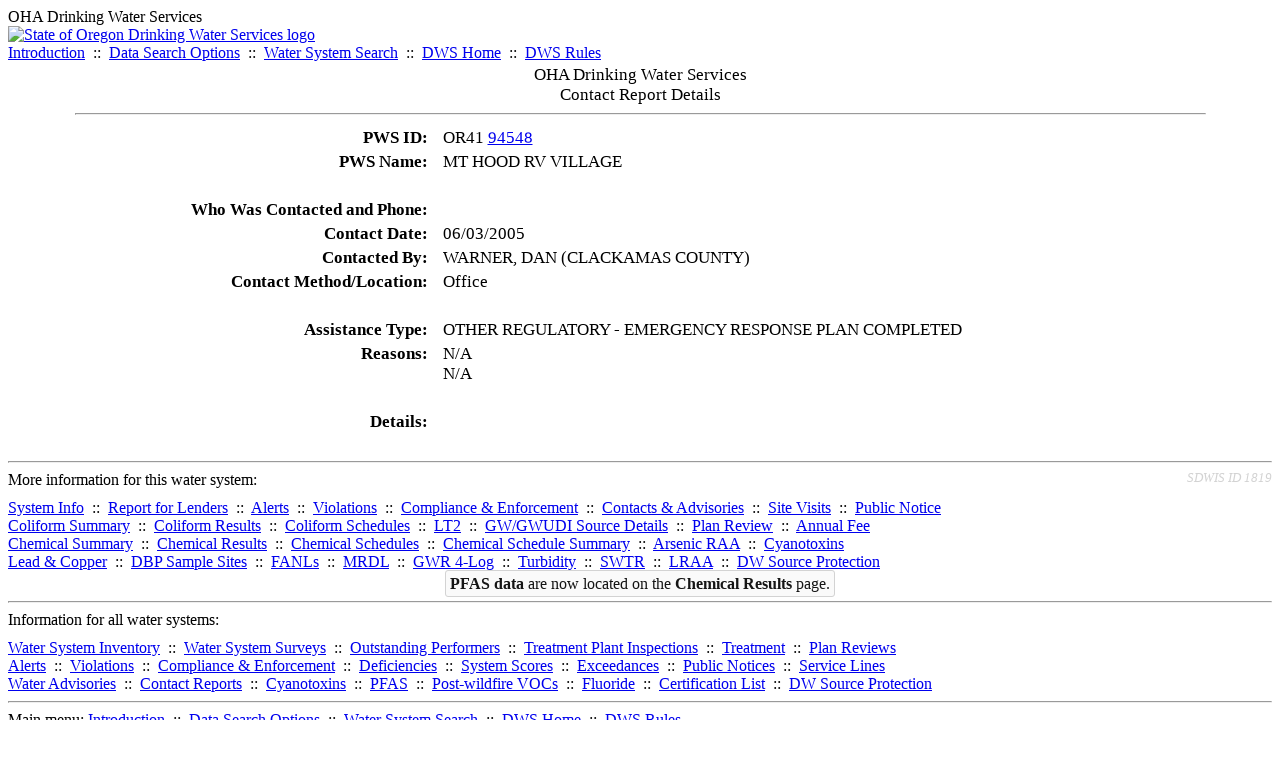

--- FILE ---
content_type: text/html; charset=UTF-8
request_url: https://yourwater.oregon.gov/cr-detail.php?db=sdwis&crisn=42403
body_size: 3219
content:
<!DOCTYPE html><html>
	<head>
	<title>Contact Report Details | Data Online | Oregon Drinking Water Services
	</title>

	<meta name='description' Content= 'Oregon Drinking Water Services Data Query Page' >
	<meta name='keywords' Content= 'Oregon Health Authority, Public Health Division, Environmental Public Health, DWS, Drinking Water Services, DWP, Drinking Water Program' ><link rel='preconnect' href='https://rsms.me/'>
	<link rel='stylesheet' href='https://rsms.me/inter/inter.css'><link rel='stylesheet' href='https://yourwater.oregon.gov/newfiles/stylesnew.css'>
	<link rel='stylesheet' href='https://yourwater.oregon.gov/newfiles/shared.css?v=1209'>	

</head><BODY  onLoad='document.forms[0].elements[0].focus()' >
	<a name='top'></a><div class='noscreen title'>OHA Drinking Water Services</div>
		<div class='banner noprint'>
			<div class='bannerhead'>
				<a href='http://public.health.oregon.gov/HealthyEnvironments/DrinkingWater/'>
					<img src='https://yourwater.oregon.gov/images/dwphead.png?v=aug2024' alt='State of Oregon Drinking Water Services logo'>
				</a>
			</div><div class='topnav'><a href='https://yourwater.oregon.gov/index.php'>Introduction</a>&nbsp; ::&nbsp; 
					<a href='https://yourwater.oregon.gov/search.php'>Data Search Options</a>&nbsp; ::&nbsp; 
					<a href='https://yourwater.oregon.gov/wssearch.php' title='Find a water system by PWS ID, name, or location'>Water System Search</a>&nbsp; ::&nbsp; 
					<a href='https://www.oregon.gov/oha/ph/HealthyEnvironments/DrinkingWater/' target='_blank' title='Drinking Water Services Home'>DWS Home</a>&nbsp; ::&nbsp; 
					<a href='https://www.oregon.gov/oha/ph/HealthyEnvironments/DrinkingWater/Rules/Pages/rules.aspx#oars' target='_blank' title='Drinking Water Rules'>DWS Rules</a></div></div><table style='font-size:105%;border:0;cellspacing:3;cellpadding:0;width:90%;margin:auto;'> 
	<tr> 
		<td colspan=4 style='vertical-align:top;'><div class=title scope='row' style='text-align:center;'>OHA Drinking Water Services<br>
		Contact Report Details</div>
		<hr></td> 
	</tr><tr>
	<td scope='row' style='text-align:right;padding-right:12px;vertical-align:top;' nowrap><b>PWS ID:</b></td>
	<td nowrap>OR41 <a href=inventory.php?pwsno=94548>94548</a></td>
</tr>
<tr>
	<td scope='row' style='text-align:right;padding-right:12px;vertical-align:top;' nowrap><b>PWS Name:</b></td>
	<td nowrap>MT HOOD RV VILLAGE</td>
</tr>

<tr><td colspan=2>&nbsp;</td></tr><tr>
		<td scope='row' style='text-align:right;padding-right:12px;vertical-align:top;' nowrap><b>Who Was Contacted and Phone:</b></td>
		<td nowrap></td>
	</tr><tr>
	<td scope='row' style='text-align:right;padding-right:12px;vertical-align:top;' nowrap><b>Contact Date:</b></td>
	<td nowrap>06/03/2005</td>
</tr>
<tr>
	<td scope='row' style='text-align:right;padding-right:12px;vertical-align:top;' nowrap><b>Contacted By:</b></td>
	<td nowrap>WARNER, DAN (CLACKAMAS COUNTY)</td>
</tr>
<tr>
	<td scope='row' style='text-align:right;padding-right:12px;vertical-align:top;' nowrap><b>Contact Method/Location:</b></td>
	<td nowrap>Office</td>
</tr>

<tr><td colspan=2>&nbsp;</td></tr>

<tr>
	<td scope='row' style='text-align:right;padding-right:12px;vertical-align:top;' nowrap><b>Assistance Type:</b></td>
	<td nowrap>OTHER REGULATORY - EMERGENCY RESPONSE PLAN COMPLETED</td>
</tr><tr>
	<td scope='row' style='text-align:right;padding-right:12px;vertical-align:top;' nowrap><b>Reasons:</b></td>
	<td nowrap>N/A<br>N/A<br></td>
	</tr><tr><td colspan=2>&nbsp;</td></tr>

<tr>
	<td scope='row' style='text-align:right;padding-right:12px;vertical-align:top;' nowrap><b>Details:</b></td>
	<td></td>
</tr></table><br>
<a name='footer'></a>
<div class='bannerwidth noprint'><hr>
		<div style='padding-bottom:10px;'>
			More information for this water system: <span style='float:right;color:lightgray;font-size:80%;'>
					<i>SDWIS ID 1819</i>
				</span></div>

		<div class='footinc'>
			<a href='inventory.php?pwsno=94548'>System Info</a>&nbsp; ::&nbsp; 
			<a href='complianceletter.php?pwsno=94548'>Report for Lenders</a>&nbsp; ::&nbsp; 
			<a href='alerts.php?pwsno=94548'>Alerts</a>&nbsp; ::&nbsp; 
			<a href='violsum.php?pwsno=94548'>Violations</a>&nbsp; ::&nbsp; 
			<a href='enforce.php?pwsno=94548'>Compliance & Enforcement</a>&nbsp; ::&nbsp; 
			<a href='cr-pws.php?pwsno=94548'>Contacts & Advisories</a>&nbsp; ::&nbsp; 
			<a href='sitevisits.php?pwsno=94548'>Site Visits</a>&nbsp; ::&nbsp; 
			<a href='pubnote.php?pwsno=94548'>Public Notice</a>
			<br>

			<a href='colistats.php?pwsno=94548'>Coliform Summary</a>&nbsp; ::&nbsp; 
			<a href='dcoliform.php?pwsno=94548'>Coliform Results</a>&nbsp; ::&nbsp; 
			<a href='schedulescoliform.php?pwsno=94548'>Coliform Schedules</a>&nbsp; ::&nbsp; 
			<a href='lt2.php?pwsno=94548' title='LT2 Schedules and Sample Results'>LT2</a>&nbsp; ::&nbsp; 
			<a href='gwudi.php?pwsno=94548'>GW/GWUDI Source Details</a>&nbsp; ::&nbsp; 
			<a href='planreview.php?pwsno=94548'>Plan Review</a>&nbsp; ::&nbsp; 
			<a href='wsfee.php?pwsno=94548'>Annual Fee</a>
			<br>

			<a href='chemsum.php?pwsno=94548'>Chemical Summary</a>&nbsp; ::&nbsp; 
			<a href='chems.php?pwsno=94548'>Chemical Results</a>&nbsp; ::&nbsp; 
			<a href='schedule_status.php?pwsno=94548' title='This page may take a few minutes to load.'>Chemical Schedules</a>&nbsp; ::&nbsp; 
			<a href='scheduleschems.php?pwsno=94548'>Chemical Schedule Summary</a>&nbsp; ::&nbsp; 
			<a href='averages.php?pwsno=94548' title='Arsenic Running Annual Averages'>Arsenic RAA</a>&nbsp; ::&nbsp; 
			<a href='cyano.php?pwsno=94548' title='Cyanotoxin Sample Results'>Cyanotoxins</a>
			<br>

			<a href='leadcopper.php?pwsno=94548'>Lead & Copper</a>&nbsp; ::&nbsp; 
			<a href='dbpsites.php?pwsno=94548'>DBP Sample Sites</a>&nbsp; ::&nbsp; 
			<a href='fanls.php?pwsno=94548' title='Facility Analyte Levels'>FANLs</a>&nbsp; ::&nbsp; 
			<a href='mrdl.php?pwsno=94548' title='Maximum Residual Disinfectant Level'>MRDL</a>&nbsp; ::&nbsp; 
			<a href='chlorine_summaries.php?pwsno=94548'>GWR 4-Log</a>&nbsp; ::&nbsp; 
			<a href='turbidity.php?pwsno=94548'>Turbidity</a>&nbsp; ::&nbsp; 
			<a href='surface.php?pwsno=94548' title='Surface Water Treatment Rule'>SWTR</a>&nbsp; ::&nbsp; 
			<a href='averageslraa.php?pwsno=94548' title='Locational Running Annual Averages'>LRAA</a>&nbsp; ::&nbsp; 
			<a href='dwsp.php?pwsno=94548'>DW Source Protection</a>
			<br><div style='text-align:center;padding-top:4px;'>
				<a href='chems.php?pwsno=94548' style='text-decoration:none;color:#151515;' title='Go to the chemical results page for this water system'>
					<span style='padding:4px;color:#151515;background-color:#fafafa; border:1px solid lightgray; border-radius:3px;text-decoration:none;'>
						<b>PFAS data</b> are now located on the <b>Chemical Results</b> page.
					</span>
				</a>
			</div></div><hr align=left>
	<div style='padding-bottom:10px;'>
		Information for all water systems:
	</div>
	<div class='footinc'>
		<a href='inventorylist.php'>Water System Inventory</a>&nbsp; ::&nbsp; 
			<a href='wss.php'>Water System Surveys</a>&nbsp; ::&nbsp; 
			<a href='osp.php'>Outstanding Performers</a>&nbsp; ::&nbsp; 
			<a href='wtpinsp.php'>Treatment Plant Inspections</a>&nbsp; ::&nbsp; 
			<a href='treatment.php'>Treatment</a>&nbsp; ::&nbsp; 
			<a href='plancounty.php'>Plan Reviews</a>
		<br>
			<a href='alertscounty.php'>Alerts</a>&nbsp; ::&nbsp; 
			<a href='violcounty.php'>Violations</a>&nbsp; ::&nbsp; 
			<A href='compliance.php'>Compliance & Enforcement</a>&nbsp; ::&nbsp; 
			<A href='sigdefs.php'>Deficiencies</a>&nbsp; ::&nbsp; 
			<a href='sscore.php'>System Scores</a>&nbsp; ::&nbsp; 
			<a href='exceedance.php'>Exceedances</a>&nbsp; ::&nbsp; 
			<a href='pncounty.php'>Public Notices</a>&nbsp; ::&nbsp; 
			<a href='servicelines.php'>Service Lines</a>
		<br>
			<a href='advisories.php'>Water Advisories</a>&nbsp; ::&nbsp; 
			<a href='cr-all.php'>Contact Reports</a>&nbsp; ::&nbsp; 
			<a href='cyanocounty.php'>Cyanotoxins</a>&nbsp; ::&nbsp; 
			<a href='pfascounty.php'>PFAS</a>&nbsp; ::&nbsp; 
			<a href='wildfirevocs.php'>Post-wildfire VOCs</a>&nbsp; ::&nbsp; 
			<a href='fluoride.php'>Fluoride</a>&nbsp; ::&nbsp; 
			<a href='cert.php'>Certification List</a>&nbsp; ::&nbsp; 
			<a href='dwsp-all.php'>DW Source Protection</a>
		<br></div>
	<hr>
	Main menu:
	<div class='footinc' style='display:inline-block;'>
	<a href='https://yourwater.oregon.gov/index.php'>Introduction</a>&nbsp; ::&nbsp; 
					<a href='https://yourwater.oregon.gov/search.php'>Data Search Options</a>&nbsp; ::&nbsp; 
					<a href='https://yourwater.oregon.gov/wssearch.php' title='Find a water system by PWS ID, name, or location'>Water System Search</a>&nbsp; ::&nbsp; 
					<a href='https://www.oregon.gov/oha/ph/HealthyEnvironments/DrinkingWater/' target='_blank' title='Drinking Water Services Home'>DWS Home</a>&nbsp; ::&nbsp; 
					<a href='https://www.oregon.gov/oha/ph/HealthyEnvironments/DrinkingWater/Rules/Pages/rules.aspx#oars' target='_blank' title='Drinking Water Rules'>DWS Rules</a></div>
	<hr><div style='padding:10px 0px;'>Need help? <a href='mailto:Info.DrinkingWater@odhsoha.oregon.gov?subject=Data Online - PWS 94548 - Contact Report Details'>Email Drinking Water Services</a> for assistance.<span style='float:right;'><a href='/webforms' target='_blank' class='btntag'>Staff/Partner Login</a></span>
		<br>
	</div>

</div>	<script async src="https://www.googletagmanager.com/gtag/js?id=G-1RVQ25KTSK"></script>
	<script>
		var thisurl = window.location.href;
		var accstring="";
		if(thisurl.toLowerCase().includes("feetype=acc")) {
			var accstring="?feetype=acc";
		}

		window.dataLayer = window.dataLayer || [];
		function gtag(){dataLayer.push(arguments);}
		gtag('js', new Date());

		gtag('config', 'G-1RVQ25KTSK', {
		'page_location': location.protocol + '//' + location.host + location.pathname + accstring,
		});
	</script>
	</BODY>
</HTML>